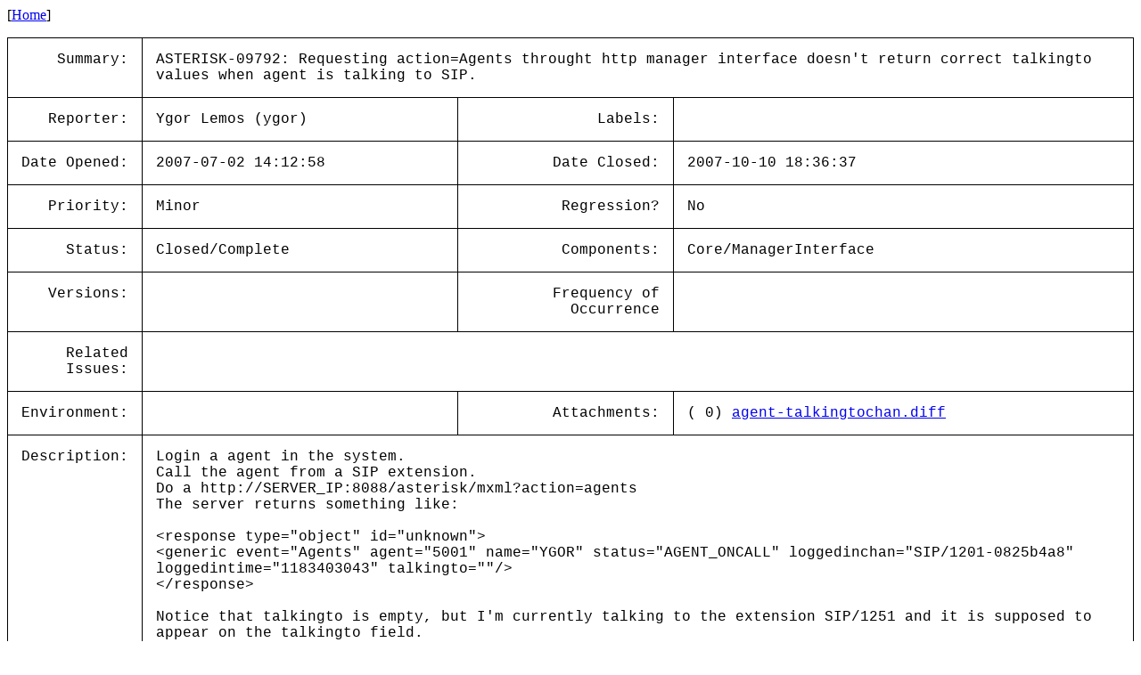

--- FILE ---
content_type: text/html; charset=utf-8
request_url: https://issues-archive.asterisk.org/ASTERISK-09792
body_size: 4408
content:

<html>
<head>
 <meta name="viewport" content="width=device-width, initial-scale=1">
<style>
    table.outer {
        border-collapse: collapse;
    }
    table.outer td {
        border: 1px solid;
        padding: 15px;
    }
    td {
        font-family: "Lucida Console", "Courier New", monospace;
        vertical-align: text-top;
    }

    .title {
        text-align: right;
    }

    table.inner td {
        border: 0px;
        padding: 5px;
    }

</style>
<title>ASTERISK-09792: Requesting action=Agents throught http manager interface doesn&#x27;t return correct talkingto values when agent is talking to SIP.</title></head>
<body>
[<a href='/'>Home</a>]<p><table class='outer'>
<tr><td class='title'>Summary:</td><td colspan=3>ASTERISK-09792: Requesting action=Agents throught http manager interface doesn&#x27;t return correct talkingto values when agent is talking to SIP.</td></tr>
<tr><td class='title'>Reporter:</td><td>Ygor Lemos (ygor)</td><td class='title'>Labels:</td><td></td></tr>
<tr><td class='title'>Date Opened:</td><td>2007-07-02 14:12:58</td><td class='title'>Date Closed:</td><td>2007-10-10 18:36:37</td></tr>
<tr><td class='title'>Priority:</td><td>Minor</td><td class='title'>Regression?</td><td>No</td></tr>
<tr><td class='title'>Status:</td><td>Closed/Complete</td><td class='title'>Components:</td><td>Core/ManagerInterface </td></tr>
<tr><td class='title'>Versions:</td><td></td><td class='title'>Frequency of<br>Occurrence</td><td></td></tr>
<tr><td class='title'>Related<br>Issues:</td><td colspan=3><table class='inner'></table></td></tr>
<tr><td class='title'>Environment:</td><td></td><td class='title'>Attachments:</td><td>( 0) <a href='../attachments/09/ASTERISK-09792/00-agent-talkingtochan.diff'>agent-talkingtochan.diff</a><br></td></tr>
<tr><td class='title'>Description:</td><td colspan=3>Login a agent in the system.<br>
Call the agent from a SIP extension.<br>
Do a http://SERVER_IP:8088/asterisk/mxml?action=agents<br>
The server returns something like:<br>
<br>
&lt;response type=&quot;object&quot; id=&quot;unknown&quot;&gt;<br>
&lt;generic event=&quot;Agents&quot; agent=&quot;5001&quot; name=&quot;YGOR&quot; status=&quot;AGENT_ONCALL&quot; loggedinchan=&quot;SIP/1201-0825b4a8&quot; loggedintime=&quot;1183403043&quot; talkingto=&quot;&quot;/&gt;<br>
&lt;/response&gt;<br>
<br>
Notice that talkingto is empty, but I&#x27;m currently talking to the extension SIP/1251 and it is supposed to appear on the talkingto field.<br>
<br>
Also, I can get the information throught the cli:<br>
<br>
*CLI&gt; agent show online<br>
5001 &nbsp; &nbsp; &nbsp; &nbsp; (YGOR) logged in on SIP/1201-0825fc18 talking to SIP/1251-082900e0 (musiconhold is &#x27;default&#x27;)<br>
1 agents online<br>
<br>
<br>
<br>
****** ADDITIONAL INFORMATION ******<br>
<br>
Tested on Asterisk 1.4.5 and 1.4.6, in both I get this error.</td></tr>
<tr><td class='title'>Comments:</td><td colspan=3>By: Jason Parker (jparker) 2007-07-02 14:26:07<br><br>It looks like it&#x27;s using the callerID in this part of the code, but using the name of the bridged channel in the CLI commands.<br><hr>
By: Jason Parker (jparker) 2007-07-02 18:07:59<br><br>Please try the attached patch.<br>
<br>
We decided that although the manager command is different than the CLI commands, we have to keep them as they are in existing versions. &nbsp;In svn trunk, we can add this, which adds a TalkingToChan line, which is the same as what you see on the CLI. &nbsp;If you want this fix in 1.4 locally, you&#x27;ll have to use this patch would should apply just fine.<br><hr>
By: Jason Parker (jparker) 2007-07-30 14:50:40<br><br>Did you get a chance to test this?<br><hr>
By: Digium Subversion (svnbot) 2007-08-06 17:43:01<br><br>Repository: asterisk<br>
Revision: 78312<br>
<br>
------------------------------------------------------------------------<br>
r78312 | qwell | 2007-08-06 17:43:01 -0500 (Mon, 06 Aug 2007) | 5 lines<br>
<br>
Add a TalkingToChan to the response of the &quot;agents&quot; manager action.<br>
This is similar to the existing &quot;talking to&quot; that you see what using the &quot;agent show&quot; CLI command.<br>
<br>
Closes issue ASTERISK-9792<br>
<br>
------------------------------------------------------------------------<br><hr>
By: Ygor Lemos (ygor) 2007-10-10 15:40:30<br><br>Didn&#x27;t see the modification yet on 1.4.12.1 or in the Changelogs... any updates?<br><hr>
By: Jason Parker (jparker) 2007-10-10 18:36:36<br><br>As I stated before, this would only be added to svn trunk, and not 1.4.<br><hr>
</table>
</body></html>
